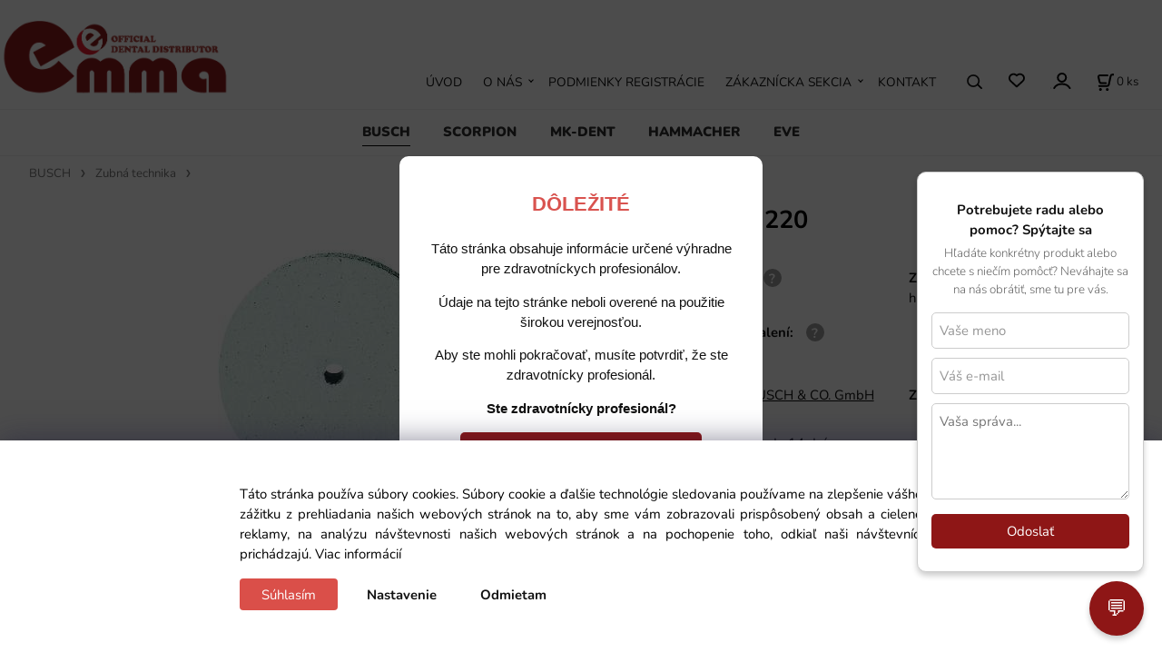

--- FILE ---
content_type: text/html; charset=UTF-8
request_url: https://emmasro.sk/9602g-220/p666336
body_size: 11838
content:
<!DOCTYPE html>
<html lang="sk">
<head>
  <meta charset="utf-8">
  <title>9602G 220 | emmasro.sk</title>
  <meta content="width=device-width,initial-scale=1.0" name="viewport">
  <link rel="preload" href="/template/eshop/scripts_clean1/main.min.css?t=2" as="style">
  <link rel="preconnect" href="https://fonts.googleapis.com">
  <link rel="preconnect" href="https://fonts.gstatic.com" crossorigin>
  <link rel="stylesheet" href="/eshop/scripts/ce_cms.min.css?t=4">
  <link rel="stylesheet" href="/eshop/scripts/ce/controls.min.css?t=3">
  <link rel="stylesheet" href="/template/eshop/scripts_clean1/main.min.css?t=3">
  <link rel="stylesheet" href="/template/eshop/scripts_clean1/clickeshopmenu/menu.min.css?t=1" >
   <style> .tag_color9{ background-color:#000000; color:#ffffff; } .tag_color1{ background-color:#000000; color:#ffffff; } .tag_color11{ background-color:#f70202; color:#ffffff; } .tag_color2{ background-color:#9c2b2b; color:#ffffff; } .tag_color3{ background-color:#000000; color:#ffffff; } .tag_color7{ background-color:#000000; color:#ffffff; } .tag_color5{ background-color:#000000; color:#ffffff; }</style>
<meta name="description" content=",  Leštiace nástroje  BUSCH,  Univerzálne predleštenie      ,  Biely univerzálny predleštič v rozličných tvaroch ponúka optimálne leštenie všetkých obnovovacích materiálov. Použite tento univerzálny predleštič ako prvý krok k našim rôznym dvojstupňovým leštiacim systémom.,  Od jednorazovej kefky pre použitie v profylaxii až po vysokohodnotné diamantové leštiče na vysoký lesk ponúka leštiaci program BUSCH na výber pre rôzne využitie v praxi." >
<meta name="keywords" content="BUSCH | Zubná technika | 9602G 220" >
<meta property="og:type" content="product" >
<meta property="og:title" content="9602G 220 | BUSCH | Zubná technika">
<link rel="canonical" href="https://emmasro.sk/9602g-220/p666336">
<meta name="robots" content="index,follow">
<meta property="og:description" content=",  Leštiace nástroje  BUSCH,  Univerzálne predleštenie      ,  Biely univerzálny predleštič v rozličných tvaroch ponúka optimálne leštenie všetkých obnovovacích materiálov. Použite tento univerzálny predleštič ako prvý krok k našim rôznym dvojstupňovým leštiacim systémom.,  Od jednorazovej kefky pre použitie v profylaxii až po vysokohodnotné diamantové leštiče na vysoký lesk ponúka leštiaci program BUSCH na výber pre rôzne využitie v praxi.">
<meta property="og:image" content="https://emmasro.sk/images_upd/products/1q0b4kmanoxr.jpg">
<script>window.dataLayer = window.dataLayer || []; window.dataLayer.push({"event": "view_item","ecommerce": { "items": [{ "item_id":"", "item_name":"9602G 220", "id":666336,"category":"BUSCH &gt; Zubná technika"}]} });</script>
<script type="application/ld+json"> {"@context": "https://schema.org/","@type": "Product","name": "9602G 220","productID": "666336","image": "https://emmasro.sk/images_upd/products/1q0b4kmanoxr.jpg","brand": {"@type": "Brand", "name": "BUSCH &amp; CO. GmbH"},"url": "https://emmasro.sk/9602g-220/p666336","category": "BUSCH | Zubná technika"} </script>
<!-- Tvoj cookies consent script -->
<script>
window.data_ce_cookie_consent =
{ btn_ok: "Súhlasím", btn_no: "Odmietam", btn_stgs: "Nastavenie",
info_text:
"Táto stránka používa súbory cookies. Súbory cookie a ďalšie technológie sledovania používame na zlepšenie vášho zážitku z prehliadania našich webových stránok na to, aby sme vám zobrazovali prispôsobený obsah a cielené reklamy, na analýzu návštevnosti našich webových stránok a na pochopenie toho, odkiaľ naši návštevníci prichádzajú. <a href='/obchodne-podmienky/m221'>Viac informácií</a>"
};
</script>

<!-- HTML pre potvrdenie profesionála -->
<div id="proConfirmOverlay" style="display:flex; align-items:center; justify-content:center; 
    position:fixed; top:0; left:0; width:100%; height:100%; background: rgba(0,0,0,0.7); z-index:9999;">
  <div style="background:#fff; padding:30px; max-width:400px; border-radius:10px; text-align:center; font-family:sans-serif;">
    <h2 style="color:#d9534f;">DÔLEŽITÉ</h2>
    <p>Táto stránka obsahuje informácie určené výhradne pre zdravotníckych profesionálov.</p>
    <p>Údaje na tejto stránke neboli overené na použitie širokou verejnosťou.</p>
    <p>Aby ste mohli pokračovať, musíte potvrdiť, že ste zdravotnícky profesionál.</p>
    <p><strong>Ste zdravotnícky profesionál?</strong></p>
    <button id="confirmProBtn" style="background:#8e1616; color:#fff; border:none; padding:10px 20px; border-radius:5px; cursor:pointer;">Áno, som zdravotnícky profesionál</button>
  </div>
</div>

<script>
  if(localStorage.getItem('isProConfirmed') === 'true') {
    const overlay = document.getElementById('proConfirmOverlay');
    if(overlay) overlay.remove();
  }

  document.getElementById('confirmProBtn').addEventListener('click', function() {
    localStorage.setItem('isProConfirmed', 'true');
    const overlay = document.getElementById('proConfirmOverlay');
    if(overlay) overlay.remove();
  });
</script>

<style>
  #helpBtn {
    position: fixed; bottom: 20px; right: 20px;
    background: #8e1616; color: white; border: none;
    border-radius: 50%; width: 60px; height: 60px;
    font-size: 24px; cursor: pointer;
    box-shadow: 0 4px 6px rgba(0,0,0,0.2);
    z-index: 99999;
  }

  #helpFormWrap {
    position: fixed; bottom: 90px; right: 20px;
    background: white; border: 1px solid #ccc;
    border-radius: 10px; padding: 15px;
    width: 250px; display: none;
    box-shadow: 0 4px 6px rgba(0,0,0,0.2);
    z-index: 99999;
  }

  #helpFormWrap input, #helpFormWrap textarea, #helpFormWrap button {
    width: 100%; margin-bottom: 10px; padding: 8px;
    border-radius: 5px; border: 1px solid #ccc;
  }

  #helpFormWrap button {
    background: #8e1616; color: white; border: none; cursor: pointer;
  }

  .successMsg {
    color: green; font-weight: bold; text-align: center; margin-top: 5px;
  }
</style>

<script>
document.addEventListener("DOMContentLoaded", function() {
  // Tlačidlo pomoci
  const helpBtn = document.createElement('button');
  helpBtn.id = 'helpBtn';
  helpBtn.textContent = '💬';
  document.body.appendChild(helpBtn);

  // Obal formulára
  const formWrap = document.createElement('div');
  formWrap.id = 'helpFormWrap';
  formWrap.innerHTML = `
    <p style="font-weight:bold; text-align:center; margin-bottom: 5px;">Potrebujete radu alebo pomoc? Spýtajte sa</p>
    <p style="font-weight: 300; font-size: 0.9em; color: #666; text-align:center; margin-top: 0; margin-bottom: 15px;">
      Hľadáte konkrétny produkt alebo chcete s niečím pomôcť? Neváhajte sa na nás obrátiť, sme tu pre vás.
    </p>
    <form id="helpForm">
      <input type="text" name="name" placeholder="Vaše meno" required>
      <input type="email" name="email" placeholder="Váš e-mail" required>
      <textarea name="message" placeholder="Vaša správa..." rows="4" required></textarea>

      <input type="hidden" name="_captcha" value="false">
      <input type="hidden" name="_subject" value="Nová správa z formulára pomoci">
      <input type="hidden" name="_template" value="table">

      <button type="submit">Odoslať</button>
      <div class="successMsg" style="display:none;">Úspešne odoslané, čoskoro sa vám ozveme.</div>
    </form>
  `;
  document.body.appendChild(formWrap);

  // Ak sme ešte nezobrazili formulár automaticky, zobraz ho a potom nastav flag
  if(!localStorage.getItem('helpFormAutoShown')) {
    formWrap.style.display = 'block';

    setTimeout(() => {
      formWrap.style.display = 'none';
      localStorage.setItem('helpFormAutoShown', 'true');
    }, 3000);
  }

  // Prepínanie zobrazenia formulára po kliknutí na tlačidlo
  helpBtn.addEventListener('click', () => {
    if(formWrap.style.display === 'block') {
      formWrap.style.display = 'none';
    } else {
      formWrap.style.display = 'block';
    }
  });

  // Odosielanie formulára cez fetch bez presmerovania
  document.getElementById('helpForm').addEventListener('submit', function(e) {
    e.preventDefault();

    const formData = new FormData(this);
    fetch("https://formsubmit.co/shop@emmasro.sk", {
      method: "POST",
      body: formData
    }).then(response => {
      if(response.ok) {
        const msg = this.querySelector('.successMsg');
        msg.style.display = 'block';
        this.reset();

        // Skryť správu po 3 sekundách
        setTimeout(() => {
          msg.style.display = 'none';
        }, 3000);

      } else {
        alert('Nastala chyba pri odosielaní, skúste to prosím neskôr.');
      }
    }).catch(error => {
      alert('Chyba pri odosielaní: ' + error.message);
    });
  });
});
</script></head>
<body class="bodyClass page-panel-hide" id="page_product_detail_out" >
<div class="wrapper">
<header class="header">
  <div id="pageHeaderContent" class="editContent"><p><a href="/"><img src="/storage/emmasro_logo.png" width="253" height="90" alt=""></a></p></div>
</header>
<nav class="mainPanel">
  <span id="responsive_menu_main_trg" class="responsive_menu_main_trg"></span>
  <nav id="eshopCategory" class="eshopCategory ce_category"><ul id="l1" class="sitemap"><li id="l1006"><a href="/busch/c1006">BUSCH</a><ul><li id="l3" class="hidenItem" style="display:none;"><a href="/busch/akcia/c3">AKCIA</a></li><li id="l1016"><a href="/busch/zubna-ambulancia/c1016">Zubná ambulancia</a><ul><li id="l1021"><a href="/busch/zubna-ambulancia/tvrdokovove-nastroje/c1021">Tvrdokovové nástroje</a><ul><li id="l1028"><a href="/busch/zubna-ambulancia/tvrdokovove-nastroje/preparacia-kavity/c1028">Preparácia kavity</a></li><li id="l1029"><a href="/busch/zubna-ambulancia/tvrdokovove-nastroje/odstranovac-amalgamu/c1029">Odstraňovač amalgámu</a></li><li id="l1030"><a href="/busch/zubna-ambulancia/tvrdokovove-nastroje/rozrezavac-koruniek/c1030">Rozrezávač koruniek</a></li><li id="l1031"><a href="/busch/zubna-ambulancia/tvrdokovove-nastroje/finirky/c1031">Finírky</a></li><li id="l1032"><a href="/busch/zubna-ambulancia/tvrdokovove-nastroje/longlife-perio-pro/c1032">LongLife PERIO PRO</a></li><li id="l1033"><a href="/busch/zubna-ambulancia/tvrdokovove-nastroje/chirurgia/c1033">Chirurgia</a></li></ul></li><li id="l1018"><a href="/busch/zubna-ambulancia/diamantove-nastroje/c1018">Diamantové nástroje</a><ul><li id="l1027"><a href="/busch/zubna-ambulancia/diamantove-nastroje/cool-diamanty/c1027">COOL Diamanty</a><ul><li id="l1038"><a href="/zubna-ambulancia/diamantove-nastroje/cool-diamanty/preparacia-kavity/c1038">Preparácia kavity</a></li><li id="l1039"><a href="/zubna-ambulancia/diamantove-nastroje/cool-diamanty/korunky-mostiky/c1039">Korunky mostíky</a></li></ul></li><li id="l1034"><a href="/busch/zubna-ambulancia/diamantove-nastroje/standardne-diamanty/c1034">Štandardné diamanty</a></li><li id="l1035"><a href="/busch/zubna-ambulancia/diamantove-nastroje/ziramant/c1035">ZIRAMANT</a></li><li id="l1036"><a href="/busch/zubna-ambulancia/diamantove-nastroje/dia-perio-pro/c1036">Dia PERIO PRO</a></li><li id="l1037"><a href="/busch/zubna-ambulancia/diamantove-nastroje/micro-preparacia/c1037">Micro Preparácia</a></li></ul></li><li id="l1022"><a href="/busch/zubna-ambulancia/lestiace-nastroje/c1022">Leštiace nástroje</a><ul><li id="l1040"><a href="/busch/zubna-ambulancia/lestiace-nastroje/univerzalne-lestice/c1040">Univerzálne leštiče</a></li><li id="l1041"><a href="/busch/zubna-ambulancia/lestiace-nastroje/dia-kompozitne-lestice/c1041">DIA Kompozitné leštiče</a></li><li id="l1042"><a href="/busch/zubna-ambulancia/lestiace-nastroje/kompozitne-lestice/c1042">Kompozitné leštiče</a></li><li id="l1043"><a href="/busch/zubna-ambulancia/lestiace-nastroje/kov-amalgamove-lestice/c1043">Kov+Amalgámové leštiče</a></li><li id="l1044"><a href="/busch/zubna-ambulancia/lestiace-nastroje/dia-keramicke-lestice/c1044">DIA Keramické leštiče</a></li><li id="l1045"><a href="/busch/zubna-ambulancia/lestiace-nastroje/dia-zirkonoxid-lestice/c1045">DIA-Zirkonoxid leštiče</a></li><li id="l1046"><a href="/busch/zubna-ambulancia/lestiace-nastroje/soft-disc-program/c1046">Soft Disc Program</a></li><li id="l1047"><a href="/busch/zubna-ambulancia/lestiace-nastroje/profylakticke-lestice/c1047">Profylaktické leštiče</a></li><li id="l1048"><a href="/busch/zubna-ambulancia/lestiace-nastroje/lestiace-kartace-sic-brush/c1048">Leštiace kartáče + SiC-Brush</a></li></ul></li><li id="l1068"><a href="/busch/zubna-ambulancia/steri-safe-wave/c1068">STERI-SAFE WAVE</a></li><li id="l1049"><a href="/busch/zubna-ambulancia/brusne-nastroje-kamene/c1049">Brúsne nástroje (kamene)</a><ul><li id="l1050"><a href="/busch/zubna-ambulancia/brusne-nastroje-kamene/keramika-plast-kovove-zliatiny-sklovina/c1050">Keramika, plast, kovové zliatiny, sklovina</a></li><li id="l1051"><a href="/busch/zubna-ambulancia/brusne-nastroje-kamene/velmi-jemne-opracovanie-kompozitov-arkansas/c1051">Veľmi jemné opracovanie kompozitov (Arkansas)</a></li></ul></li></ul></li><li id="l1017"><a href="/busch/zubna-technika/c1017">Zubná technika</a><ul><li id="l1025"><a href="/busch/zubna-technika/tvrdokovove-nastroje/c1025">Tvrdokovové nástroje</a><ul><li id="l1055"><a href="/busch/zubna-technika/tvrdokovove-nastroje/tvrdokovove-nastroje-vrtaky/c1055">Tvrdokovové nástroje (vrtáky)</a></li><li id="l1054"><a href="/busch/zubna-technika/tvrdokovove-nastroje/tvrdokovove-frezy/c1054">Tvrdokovové frézy</a></li><li id="l1052"><a href="/busch/zubna-technika/tvrdokovove-nastroje/midis/c1052">MIDIS</a></li><li id="l1053"><a href="/busch/zubna-technika/tvrdokovove-nastroje/shorties/c1053">SHORTIES</a></li><li id="l1070"><a href="/busch/zubna-technika/tvrdokovove-nastroje/tvrdokovove-frezy-pre-lavakov/c1070">Tvrdokovové frézy pre ľavákov</a></li></ul></li><li id="l1069"><a href="/busch/zubna-technika/keramicke-frezy/c1069">Keramické frézy</a></li><li id="l1024"><a href="/busch/zubna-technika/diamantove-nastroje/c1024">Diamantové nástroje</a><ul><li id="l1058"><a href="/busch/zubna-technika/diamantove-nastroje/diatwister/c1058">DiaTWISTER</a></li><li id="l1059"><a href="/busch/zubna-technika/diamantove-nastroje/standardne-diamanty/c1059">Štandardné diamanty</a></li><li id="l1060"><a href="/busch/zubna-technika/diamantove-nastroje/ziramant/c1060">ZIRAMANT</a></li><li id="l1061"><a href="/busch/zubna-technika/diamantove-nastroje/disky/c1061">Disky</a></li><li id="l1057"><a href="/busch/zubna-technika/diamantove-nastroje/sinter-diamanty/c1057">Sinter-diamanty</a></li></ul></li><li id="l1026"><a href="/busch/zubna-technika/lestiace-nastroje/c1026">Leštiace nástroje</a><ul><li id="l1062"><a href="/busch/zubna-technika/lestiace-nastroje/univerzalne-lestic/c1062">Univerzálne leštič</a></li><li id="l1063"><a href="/busch/zubna-technika/lestiace-nastroje/kov-lestice/c1063">Kov leštiče</a></li><li id="l1065"><a href="/busch/zubna-technika/lestiace-nastroje/dia-keramika-lestice/c1065">DIA-Keramika leštiče</a></li><li id="l1064"><a href="/busch/zubna-technika/lestiace-nastroje/dia-zirkonoxid-lestice/c1064">DIA-Zirkonoxid leštiče</a></li><li id="l1066"><a href="/busch/zubna-technika/lestiace-nastroje/zivica-lestice/c1066">Živica leštiče</a></li><li id="l1067"><a href="/busch/zubna-technika/lestiace-nastroje/kartace-lestice/c1067">Kartáče leštiče</a></li></ul></li><li id="l1056"><a href="/busch/zubna-technika/ocelove-nastroje/c1056">Oceľové nástroje</a></li></ul></li><li id="l1075"><a href="/busch/odporucania/c1075">Odporučania</a><ul><li id="l1077"><a href="/busch/odporucania/zvolte-si-typ-uchytenia-nastroja.-/c1077">Zvoľte si typ uchytenia nástroja. </a></li><li id="l1076"><a href="/busch/odporucania/otacky-a-pouzitie/c1076">Otáčky a použitie</a></li><li id="l1079"><a href="/busch/odporucania/pouzitie-nastrojov/c1079">Použitie nástrojov</a></li><li id="l1078"><a href="/busch/odporucania/zrnitost-a-oblozenie-nastroja/c1078">Zrnitosť a obloženie nástroja</a></li></ul></li><li id="l1008"><a href="/busch/nastroje-pre-zlatnikov/c1008">Nástroje pre zlatníkov</a></li><li id="l1009"><a href="/busch/nastroje-pre-pedikerov/c1009">Nástroje pre pedikérov</a><ul><li id="l2" class="hidenItem" style="display:none;"><a href="/busch/nastroje-pre-pedikerov/novinky/c2">Novinky</a></li></ul></li></ul></li><li id="l1071"><a href="/scorpion/c1071">SCORPION</a><ul><li id="l4"><a href="/scorpion/piezoelectric/c4">PIEZOELECTRIC</a><ul><li id="l57"><a href="/scorpion/piezoelectric/acteon-satelec/c57">Acteon satelec</a></li><li id="l58"><a href="/scorpion/piezoelectric/ems/c58">EMS</a></li><li id="l59"><a href="/scorpion/piezoelectric/sirona-sirosonic/c59">Sirona Sirosonic</a></li><li id="l90"><a href="/scorpion/piezoelectric/nsk-varios/c90">NSK Varios</a></li><li id="l96"><a href="/scorpion/piezoelectric/kavo-piezolux/c96">Kavo PiezoLux</a></li><li id="l97"><a href="/scorpion/piezoelectric/kavo-sonosoft/c97">Kavo Sonosoft</a></li><li id="l98"><a href="/scorpion/piezoelectric/mectron/c98">Mectron</a></li><li id="l99"><a href="/scorpion/piezoelectric/kavo-piezoled/c99">Kavo PiezoLed</a></li><li id="l100"><a href="/scorpion/piezoelectric/kavo-piezosoft/c100">Kavo PiezoSoft</a></li><li id="l101"><a href="/scorpion/piezoelectric/lm-amdent/c101">LM - Amdent</a></li></ul></li><li id="l7"><a href="/scorpion/magic-sonic/c7">MAGIC SONIC</a></li><li id="l8"><a href="/scorpion/scorpion-clip/c8">SCORPION CLIP</a></li><li id="l53"><a href="/scorpion/pneumatic/c53">PNEUMATIC</a><ul><li id="l102"><a href="/scorpion/pneumatic/kavo-sonicflex/c102">Kavo Sonicflex</a></li><li id="l103"><a href="/scorpion/pneumatic/w-h-synea-proxeo/c103">W&amp;H Synea – Proxeo</a></li><li id="l104"><a href="/scorpion/pneumatic/nsk-ti-max-s970-as2000/c104">NSK Ti-Max S970 – AS2000</a></li></ul></li></ul></li><li id="l5"><a href="/mk-dent/c5">MK-DENT</a><ul><li id="l10"><a href="/mk-dent/turbiny/c10">Turbíny</a><ul><li id="l16"><a href="/mk-dent/turbiny/prime-line/c16">PRIME LINE</a></li><li id="l17"><a href="/mk-dent/turbiny/classic-line/c17">CLASSIC LINE</a></li><li id="l18"><a href="/mk-dent/turbiny/eco-line/c18">ECO LINE</a></li><li id="l19"><a href="/mk-dent/turbiny/basic-line/c19">BASIC LINE</a></li></ul></li><li id="l13"><a href="/mk-dent/nasadce-a-hlavice/c13">Násadce a hlavice</a><ul><li id="l22"><a href="/mk-dent/nasadce-a-hlavice/nasadce/c22">Násadce</a><ul><li id="l24"><a href="/mk-dent/nasadce-a-hlavice/nasadce/prime-line/c24">PRIME LINE</a></li><li id="l25"><a href="/mk-dent/nasadce-a-hlavice/nasadce/eco-line/c25">ECO LINE</a></li><li id="l26"><a href="/mk-dent/nasadce-a-hlavice/nasadce/classic-line/c26">CLASSIC LINE</a></li><li id="l27"><a href="/mk-dent/nasadce-a-hlavice/nasadce/basic-line/c27">BASIC LINE</a></li></ul></li><li id="l23"><a href="/mk-dent/nasadce-a-hlavice/hlavice/c23">Hlavice</a><ul><li id="l28"><a href="/mk-dent/nasadce-a-hlavice/hlavice/prime-line/c28">PRIME LINE</a></li><li id="l29"><a href="/mk-dent/nasadce-a-hlavice/hlavice/classic-line/c29">CLASSIC LINE</a></li><li id="l30"><a href="/mk-dent/nasadce-a-hlavice/hlavice/basic-line/c30">BASIC LINE</a></li></ul></li></ul></li><li id="l14"><a href="/mk-dent/prophylaxis/c14">Prophylaxis</a><ul><li id="l20"><a href="/mk-dent/prophylaxis/pieskovace/c20">Pieskovače</a></li><li id="l21"><a href="/mk-dent/prophylaxis/skalery/c21">Škaléry</a></li></ul></li><li id="l11"><a href="/mk-dent/spojky/c11">Spojky</a></li><li id="l12"><a href="/mk-dent/motory/c12">Motory</a></li><li id="l15"><a href="/mk-dent/doplnky/c15">Doplnky</a></li><li id="l141"><a href="/mk-dent/dvojbalenie/c141">Dvojbalenie</a></li></ul></li><li id="l6"><a href="/hammacher/c6">HAMMACHER</a><ul><li id="l91"><a href="/hammacher/diagnostika/c91">Diagnostika</a><ul><li id="l92"><a href="/hammacher/diagnostika/sondy/c92">Sondy</a><ul><li id="l93"><a href="/hammacher/diagnostika/sondy/nehrdzavejuca-ocel/c93">Nehrdzavejúca oceľ</a></li><li id="l94"><a href="/hammacher/diagnostika/sondy/wironit-ocel/c94">WIRONIT oceľ</a></li><li id="l95"><a href="/hammacher/diagnostika/sondy/arquatusova-linka/c95">Arquatusova linka</a></li></ul></li><li id="l32"><a href="/hammacher/diagnostika/rukovate/c32">rukoväte</a></li><li id="l33"><a href="/hammacher/diagnostika/zrkadla/c33">Zrkadlá</a></li><li id="l34"><a href="/hammacher/diagnostika/pinzety/c34">Pinzety</a><ul><li id="l35"><a href="/hammacher/diagnostika/pinzety/nehrdzavejuca-ocel/c35">Nehrdzavejúca oceľ</a></li><li id="l38"><a href="/hammacher/diagnostika/pinzety/wironit-ocel/c38">Wironit oceľ</a></li></ul></li></ul></li><li id="l39"><a href="/hammacher/extrakcia/c39">Extrakcia</a><ul><li id="l40"><a href="/hammacher/extrakcia/extrakcne-klieste/c40">Extrakčné kliešte</a></li><li id="l41"><a href="/hammacher/extrakcia/paky-a-luxatory/c41">Páky a luxátory</a></li></ul></li><li id="l42"><a href="/hammacher/chirurgia/c42">Chirurgia</a><ul><li id="l43"><a href="/hammacher/chirurgia/ampulkova-striekacka/c43">Ampulková striekačka</a></li><li id="l44"><a href="/hammacher/chirurgia/noznicky/c44">Nožničky</a></li><li id="l45"><a href="/hammacher/chirurgia/arterialne-svorky/c45">Arterialne Svorky</a></li><li id="l46"><a href="/hammacher/chirurgia/skalpely/c46">Skalpely</a><ul><li id="l47"><a href="/hammacher/chirurgia/skalpely/skalpely/c47">Skalpely</a></li><li id="l48"><a href="/hammacher/chirurgia/skalpely/rukovate-skalpelov/c48">Rukoväte Skalpelov</a></li><li id="l49"><a href="/hammacher/chirurgia/skalpely/cepielky/c49">Čepielky</a></li><li id="l50"><a href="/hammacher/chirurgia/skalpely/odstranovac-cepielok/c50">Odstranovač čepielok</a></li></ul></li><li id="l54"><a href="/hammacher/chirurgia/ihelce/c54">Ihelce</a><ul><li id="l55"><a href="/hammacher/chirurgia/ihelce/drziaky-ihiel/c55">Držiaky ihiel</a></li><li id="l56"><a href="/hammacher/chirurgia/ihelce/drziaky-mikroihlic/c56">držiaky mikroihlíc</a></li></ul></li></ul></li><li id="l60"><a href="/hammacher/parodontologia/c60">parodontologia</a><ul><li id="l61"><a href="/hammacher/parodontologia/gingivalny-retraktor/c61">Gingivalny retraktor</a></li><li id="l62"><a href="/hammacher/parodontologia/paradontalny-skaler/c62">Paradontálny skaler</a></li><li id="l63"><a href="/hammacher/parodontologia/parodontalny-pilnik/c63">parodontálny pilník</a></li><li id="l64"><a href="/hammacher/parodontologia/odstranovac-zubneho-kamena/c64">odstraňovač zubného kameňa</a></li><li id="l65"><a href="/hammacher/parodontologia/paradontalna-kyreta/c65">Paradontálna kyreta</a></li><li id="l66"><a href="/hammacher/parodontologia/kruzky/c66">Krúžky</a></li></ul></li><li id="l67"><a href="/hammacher/endodontika/c67">Endodontika</a><ul><li id="l68"><a href="/hammacher/endodontika/sondy/c68">Sondy</a></li><li id="l36"><a href="/hammacher/endodontika/klieste/c36">Kliešte</a></li><li id="l37"><a href="/hammacher/endodontika/pinzety/c37">Pinzety</a></li><li id="l69"><a href="/hammacher/endodontika/cepielky/c69">Čepielky</a></li></ul></li><li id="l70"><a href="/hammacher/implantologia/c70">Implantológia</a><ul><li id="l71"><a href="/hammacher/implantologia/striekacka-na-kosti/c71">Striekačka na kosti</a></li><li id="l72"><a href="/hammacher/implantologia/mikrochirurgicke-noznice/c72">mikrochirurgické nožnice</a></li><li id="l73"><a href="/hammacher/implantologia/periotomovy-elevator/c73">periotómový elevátor</a></li><li id="l74"><a href="/hammacher/implantologia/kurety/c74">kurety</a></li></ul></li><li id="l75"><a href="/hammacher/konzervativna-liecba/c75">Konzervativná liečba</a><ul><li id="l76"><a href="/hammacher/konzervativna-liecba/sondy/c76">Sondy</a></li><li id="l77"><a href="/hammacher/konzervativna-liecba/wiro-fill/c77">Wiro-FILL</a></li><li id="l78"><a href="/hammacher/konzervativna-liecba/profi-design/c78">Profi-Design</a></li><li id="l79"><a href="/hammacher/konzervativna-liecba/plasticke-modelovanie/c79">Plastické modelovanie</a></li><li id="l80"><a href="/hammacher/konzervativna-liecba/miesacie-spachtle/c80">Miešacie špachtle</a></li><li id="l81"><a href="/hammacher/konzervativna-liecba/matrice-a-svorky/c81">Matrice a svorky</a><ul><li id="l82"><a href="/hammacher/konzervativna-liecba/matrice-a-svorky/matrice/c82">Matrice</a></li><li id="l83"><a href="/hammacher/konzervativna-liecba/matrice-a-svorky/svorky/c83">Svorky</a></li></ul></li><li id="l84"><a href="/hammacher/konzervativna-liecba/skleneny-material/c84">Sklenený material</a><ul><li id="l85"><a href="/hammacher/konzervativna-liecba/skleneny-material/sklenena-doska/c85">Sklenená doska</a></li><li id="l86"><a href="/hammacher/konzervativna-liecba/skleneny-material/dappen-sklo/c86">Dappen sklo</a></li></ul></li></ul></li><li id="l87"><a href="/hammacher/stojany/c87">Stojany</a></li><li id="l88"><a href="/hammacher/stahovaky-protetika/c88">Sťahováky - protetika</a></li><li id="l89"><a href="/hammacher/zubna-technika/c89">Zubná technika</a></li></ul></li><li id="l1007"><a href="/eve/c1007">EVE</a><ul><li id="l51"><a href="/eve/laboratorium/c51">Laboratórium</a><ul><li id="l109"><a href="/eve/laboratorium/hp/c109">HP</a><ul><li id="l111"><a href="/eve/laboratorium/hp/diadur/c111">DIADUR</a></li><li id="l112"><a href="/eve/laboratorium/hp/diasynt/c112">DIASYNT</a></li><li id="l113"><a href="/eve/laboratorium/hp/diacon/c113">DIACON</a></li><li id="l114"><a href="/eve/laboratorium/hp/diapol/c114">DIAPOL</a></li><li id="l115"><a href="/eve/laboratorium/hp/diacera/c115">DIACERA</a></li><li id="l116"><a href="/eve/laboratorium/hp/ecoceram/c116">ECOCERAM</a></li><li id="l117"><a href="/eve/laboratorium/hp/diapro/c117">DIAPRO</a></li><li id="l118"><a href="/eve/laboratorium/hp/diaprint/c118">DIAPRINT</a></li><li id="l119"><a href="/eve/laboratorium/hp/universal/c119">UNIVERSAL</a></li><li id="l120"><a href="/eve/laboratorium/hp/technik/c120">TECHNIK</a></li><li id="l121"><a href="/eve/laboratorium/hp/softwheels/c121">SOFTWHEELS</a></li><li id="l122"><a href="/eve/laboratorium/hp/fiberwheels/c122">FIBERWHEELS</a></li><li id="l123"><a href="/eve/laboratorium/hp/chrom/c123">CHROM</a></li><li id="l124"><a href="/eve/laboratorium/hp/mandrels/c124">MANDRELS</a></li></ul></li><li id="l110"><a href="/eve/laboratorium/paste/c110">PASTE</a></li></ul></li><li id="l52"><a href="/eve/stomatologia/c52">Stomatológia</a><ul><li id="l106"><a href="/eve/stomatologia/ra/c106">RA</a><ul><li id="l125"><a href="/eve/stomatologia/ra/cerastone/c125">CERASTONE</a></li><li id="l126"><a href="/eve/stomatologia/ra/diasynt/c126">DIASYNT</a></li><li id="l127"><a href="/eve/stomatologia/ra/diacon/c127">DIACON</a></li><li id="l128"><a href="/eve/stomatologia/ra/diacomp/c128">DIACOMP</a></li><li id="l129"><a href="/eve/stomatologia/ra/ecocomp/c129">ECOCOMP</a></li><li id="l130"><a href="/eve/stomatologia/ra/composoft/c130">COMPOSOFT</a></li><li id="l131"><a href="/eve/stomatologia/ra/flexi-d/c131">FLEXI-D</a></li><li id="l133"><a href="/eve/stomatologia/ra/diapol/c133">DIAPOL</a></li><li id="l134"><a href="/eve/stomatologia/ra/diacera/c134">DIACERA</a></li><li id="l135"><a href="/eve/stomatologia/ra/diapro/c135">DIAPRO</a></li><li id="l136"><a href="/eve/stomatologia/ra/eveflex/c136">EVEFLEX</a></li><li id="l137"><a href="/eve/stomatologia/ra/universal/c137">UNIVERSAL</a></li><li id="l138"><a href="/eve/stomatologia/ra/evebrush/c138">EVEBRUSH</a></li><li id="l139"><a href="/eve/stomatologia/ra/bracket/c139">BRACKET</a></li><li id="l140"><a href="/eve/stomatologia/ra/prophyclean/c140">PROPHYCLEAN</a></li></ul></li><li id="l107"><a href="/eve/stomatologia/fg/c107">FG</a></li><li id="l108"><a href="/eve/stomatologia/strips/c108">STRIPS</a></li><li id="l132"><a href="/eve/stomatologia/rainbow/c132">RAINBOW</a></li></ul></li></ul></li><li id="l31" class="hidenItem" style="display:none;"><a href="/premiovy-sortiment/c31">Prémiový sortiment</a></li><li id="l9" class="hidenItem" style="display:none;"><a href="/odporucane/c9">Odporučané</a></li><li id="l105" class="hidenItem" style="display:none;"><a href="/uvod2/c105">UVOD2</a></li></ul></nav>
  <div class="headerComponents">
    <nav id="ce_menu" class="ce_menu menuClass mainMenuStyle"><ul id="m1"><li id="m0"><a href="/">ÚVOD</a></li><li id="m223"><a href="/o-nas/m223">O NÁS</a><ul><li id="m225" class="hidenItem" style="display:none;"><a href="/o-nas/katalogy/m225">Katalógy</a><ul><li id="m226" class="hidenItem" style="display:none;"><a href="/o-nas/katalogy/dentalne-nastroje/m226">Dentálne nástroje</a></li><li id="m227" class="hidenItem" style="display:none;"><a href="/o-nas/katalogy/nastroje-pre-zlatnikov/m227">Nástroje pre zlatníkov</a></li><li id="m228" class="hidenItem" style="display:none;"><a href="/o-nas/katalogy/nastroje-pre-pedikerov/m228">Nástroje pre pedikérov</a></li></ul></li></ul></li><li id="m230" class="hidenItem" style="display:none;"><a href="/a-k-c-i-a/m230">A K C I A</a></li><li id="m231"><a href="/podmienky-registracie/m231">PODMIENKY REGISTRÁCIE</a></li><li id="m210"><a href="/eshop/login.php">ZÁKAZNÍCKA SEKCIA</a><ul><li id="m149"><a href="/eshop/user.php">ZMENA OSOBNÝCH ÚDAJOV</a></li><li id="m150"><a href="/eshop/order_history.php">PREHĽAD OBJEDNÁVOK</a></li></ul></li><li id="m221" class="hidenItem" style="display:none;"><a href="/novinky/m221">NOVINKY</a></li><li id="m224" class="hidenItem" style="display:none;"><a href="/certifikaty/m224">CERTIFIKÁTY</a></li><li id="m215"><a href="/kontakt/m215">KONTAKT</a></li></ul></nav>
    <span id="search_trg" class="search_trg"></span>
    <div id="productSearchOut" class="productSearchOut">
      <div class="productSearch">
        <form action="/search/" method="get">
          <button class="btn_search-list-category" type="button" id="btn_search-list-category" aria-label="Vyhľadať"></button>
          <input id="txtb_searchProduct" name="txtb_searchProduct" type="search" class="txtbSearchProduct" value="" placeholder="Sem napíšte, čo hľadáte" required="required" maxlength="200" minlength="3" onkeyup="ce_product_view.fulltextSearch(this)" autocomplete="off" aria-label="Sem napíšte, čo hľadáte">
          <button class="txtbSearchButton" type="submit" title="Vyhľadať" ></button>
          <input type="hidden" name="category-list">
        </form>
      </div>
    </div>
    <span id="wishlist-link" class="wishlist-link" onclick="formExtend.pageRedirect('/eshop/user-profile/wishlist/')" title="Obľúbené položky"></span>
    <div class="divLogin" id="loginUser">
      <a class="loginLink" href="/login/" title="Prihlásenie"> </a>
    </div>
    <div class="shoppingCart" id="shoppingCart">
      <a class="shoppingCartIn" href="/cart/" data-title="zobraziť nákupný košík" aria-label="Košík" rel="nofollow"><div class="shoppingCartImg"></div>
        <div><span id="order_products_quantity">0</span> <span>ks</span></div></a>
    </div>
      </div>
</nav>
<div class="pageContent panel-hide" >
  <aside id="page_panel" class="pagePanel panel-filter pagePanelHide">
    <div class="categoryPanel ce_category" id="categoryPanel"></div>
    <div id="panel-filter-list"></div>
    <div id="pageInformationPanel" class="pageInformationPanel editContent"></div>
  </aside>
  <main class="main" id="pan_main"><div>
  <div class="divProductCategoryPath"><a href="/busch/c1006">BUSCH</a><a href="/busch/zubna-technika/c1017">Zubná technika</a></div>  <div id="page_product_detail"  class="workspace-product-detail">
    <div class="productDetailTop"><h1 class="productDetailTitle editContentTextareaPopup" data-adm='{"b":"title","l":90,"m":1}' id="product_title">9602G 220</h1></div>
    <div class="productDetailCenter">
      <div class="divProductDetailImgPanel" id="divProductDetailImgPanel">
        <div class="divProductDetailImg"><div id="gallery"><div id="block_productMainImage"><a id="productMainImage" href="/images_upd/products/1q0b4kmanoxr.jpg" title="9602G 220" data-lightbox="product_images"><img src="/images_upd/products/1q0b4kmanoxr.jpg" alt="9602G 220" id="product_img_main" oncontextmenu="return false;"></a></div>
<div class="product_gallery_images-out">
<div class="imageGallery" id="product_gallery_images"></div></div>
</div></div>
      </div>
      <div id="divProductDetailInformation">
      <form id="frm_main" action="/eshop/operations/product_detail_al/" method="post">
        <div class="divProductDetailInformation">
                    <div id="productDetailContent_0" class="productDetailDescriptionShort editContent form-row"></div>
                      <div class="divProductDetailAttributes" id="divProductDetailAttributes"><div class="divProductParameter " id="product_param_340977" data-type="S" ><span class="divProductParameterTxt editContentProductParameter"><span>Priemer Ø</span>: <span class="tooltip" title="Zvoľte si priemer nástroja." data-tooltip='{"html":"Zvo\u013ete si priemer n\u00e1stroja."}'></span></span><div class="divProductParameterValue"><span class="param_text_value one-line">220</span><input type="hidden" name="product_parameter_attr[]" value="6507" data-param='{"param_id":"340977","attr_id":"6507","price":"0.000","availability":"","in_stock_count":"0"}' /></div></div><div class="divProductParameter " id="product_param_340979" data-type="S" ><span class="divProductParameterTxt editContentProductParameter"><span>Zrnitosť</span>: <span class="tooltip" title="Zvoľte si zrnitosť nástroja." data-tooltip='{"html":"Zvo\u013ete si zrnitos\u0165 n\u00e1stroja."}'></span></span><div class="divProductParameterValue"><span class="param_text_value one-line">hrubá</span><input type="hidden" name="product_parameter_attr[]" value="6509" data-param='{"param_id":"340979","attr_id":"6509","price":"0.000","availability":"","in_stock_count":"0"}' /></div></div><div class="divProductParameter " id="product_param_341542" data-type="S" ><span class="divProductParameterTxt editContentProductParameter"><span>Počet ks v balení</span>: <span class="tooltip" title="Zvoľte 12, 24, 36 ks...atď." data-tooltip='{"html":"Zvo\u013ete 12, 24, 36 ks...at\u010f."}'></span></span><div class="divProductParameterValue"><span class="param_text_value one-line">12 ks</span><input type="hidden" name="product_parameter_attr[]" value="7228" data-param='{"param_id":"341542","attr_id":"7228","price":"0.000","availability":"","in_stock_count":"0"}' /></div></div></div>
                    <div class="divProductDetailParameters">
            <div class="grid2 mob-grid1 form-row"><div id="block_product_producer">
                <span class="attr-title">Výrobca:</span>
                <span><span class="editContentTextPopup product_producer-txt link" data-adm='{"b":"producer","l":50}'>BUSCH &amp; CO. GmbH</span></span>
                </div><div id="block_product_warranty">
                <span class="attr-title">Záručná doba:</span>
                <span><span class="editContentTextPopup" data-adm='{"b":"warranty","l":30}'>24 mesiacov</span></span>
                </div></div>
          </div>
                      <div id="block_product_stock" class="form-row">
              <span class="attr-title">Dostupnosť: </span>
              <span id="block_product_stock-data">
                <span id="product_state" class="state_back_color1">do 14 dní</span>                                <input type="hidden" id="hid_default_product_state" value="do 14 dní" >
              </span>
            </div>
                                <div class="block_product-cart-add">
            <div class="form-row l grid2 block_product_price-extended">
                          </div>
                        <div id="product-detail-cart-button" class="divCartButton">
              
                  <div class="disableProductSellContact"><div class="productDetailPriceVatValue">Cena na vyžiadanie</div><div><button class="cartButton cartButtonDisableProductSellContact button" onclick="return ce_product.switchTabber('tab_productQuestion');">Opýtajte sa nás na cenu</button></div></div>            </div>
          </div>
          <div class="card-components">
            <span id="card-watchdog" class="card-watchdog">Sledovať produkt</span>
            <span id="card-wishlist" class="card-wishlist ">Pridať do obľúbených</span>
            <span id="card-share-link" class="card-share-link">Zdielať</span>
          </div>
        </div>
        <input type="hidden" name="hid_productId" id="hid_productId" value="666336">
        <input type="hidden" id="hid_product_state_txt" value="skladom">
        <input type="hidden" id="hid_product_stock_disable_sell" value="N">
        <input type="hidden" id="hid_currency_symbol" value="€">
        <input type="hidden" id="hid_currency_rate" value="1.00000">
        <input type="hidden" id="hid_currency_precision" value="2">
              </form>
    </div>
    <br style="clear:both;">
    </div>
    <div id="inf_panel_product" class="inf_panel_product editContent"></div>
    <div class="divProductDetailLongText" id="divProductDetailLongText">
      <div class="tabber" id="tabber_productDetail"><div class="tabberNav">
  <a href="#tab_productDescription">Popis</a>
      <a href="#tab_productQuestion" data-fixed="1">Potrebujete poradiť?</a>
  </div>
<div class="tabbertab" id="tab_productDescription"><div id="productDetailEditContent0" class="productTabberContent editContent"><p><img class="" src="/storage/symboly/zt_kronen_brueckentechnik.jpg" alt="" width="59" height="59" /><img class="" src="/storage/symboly/zt_modellgusstechnik.jpg" alt="" width="59" height="59" /></p>
<p><strong><span style="font-size: 20px; color: #993300;">Leštiace nástroje  BUSCH</span></strong></p>
<p><span style="font-size: 20px; color: #993300;">Univerzálne predleštenie      </span></p>
<p><span style="font-size: 20px; color: #993300;">Biely univerzálny predleštič v rozličných tvaroch ponúka optimálne leštenie všetkých obnovovacích materiálov. Použite tento univerzálny predleštič ako prvý krok k našim rôznym dvojstupňovým leštiacim systémom.</span></p>
<p><span style="font-size: 20px; color: #993300;">Od jednorazovej kefky pre použitie v profylaxii až po vysokohodnotné diamantové leštiče na vysoký lesk ponúka leštiaci program BUSCH na výber pre rôzne využitie v praxi.</span></p></div></div>  <div class="tabbertab" id="tab_productQuestion"></div>
</div>
    </div>
        <div class="productAssociated">
      <div class="pageTitle"> Podobné produkty </div><div class="productAssociatedView"><a href="/910/p666290" class="accessoriesProduct product " data-id="666290" ><span class="img"><img src="/images_upd/products/thumbs/fncztmk5186u.jpg" alt="910" loading="lazy"></span><span class="linkTxt"></span><span class="price"><span><span class="price-type-Y">cena na vyžiadanie</span></span> <span class="list-price"></span></span><span class="subtitle">910</span></a>
<a href="/9736/p666379" class="accessoriesProduct product " data-id="666379" ><span class="img"><img src="/images_upd/products/thumbs/sk1cg2alfbim.jpg" alt="9736" loading="lazy"></span><span class="linkTxt"></span><span class="price"><span><span class="price-type-Y">cena na vyžiadanie</span></span> <span class="list-price"></span></span><span class="subtitle">9736</span></a>
<a href="/1837-3837/p666294" class="accessoriesProduct product " data-id="666294" ><span class="img"><img src="/images_upd/products/thumbs/z8u2jnx1ch57.jpg" alt="1837+ 3837" loading="lazy"></span><span class="linkTxt"></span><span class="price"><span><span class="price-type-Y">cena na vyžiadanie</span></span> <span class="list-price"></span></span><span class="subtitle">1837+ 3837</span></a>
<a href="/81--steel/p666389" class="accessoriesProduct product " data-id="666389" ><span class="img"><img src="/images_upd/products/thumbs/nw7e5ahzkpfr.jpg" alt="81




 Steel" loading="lazy"></span><span class="linkTxt"></span><span class="price"><span><span class="price-type-Y">cena na vyžiadanie</span></span> <span class="list-price"></span></span><span class="subtitle">81




 Steel</span></a>
<a href="/9738/p666380" class="accessoriesProduct product " data-id="666380" ><span class="img"><img src="/images_upd/products/thumbs/yb780m2rsv4a.jpg" alt="9738" loading="lazy"></span><span class="linkTxt"></span><span class="price"><span><span class="price-type-Y">cena na vyžiadanie</span></span> <span class="list-price"></span></span><span class="subtitle">9738</span></a>
<a href="/fxk-brit/p666248" class="accessoriesProduct product " data-id="666248" ><span class="img"><img src="/images_upd/products/thumbs/n4mag3yxhlbt.jpg" alt="FXK Brit" loading="lazy"></span><span class="linkTxt"></span><span class="price"><span><span class="price-type-Y">cena na vyžiadanie</span></span> <span class="list-price"></span></span><span class="subtitle">FXK Brit</span></a>
<a href="/x-brit-shorties/p666253" class="accessoriesProduct product " data-id="666253" ><span class="img"><img src="/images_upd/products/thumbs/vk0ibea1usml.jpg" alt="X Brit SHORTIES" loading="lazy"></span><span class="linkTxt"></span><span class="price"><span><span class="price-type-Y">cena na vyžiadanie</span></span> <span class="list-price"></span></span><span class="subtitle">X Brit SHORTIES</span></a>
<a href="/1856-3856/p666299" class="accessoriesProduct product " data-id="666299" ><span class="img"><img src="/images_upd/products/thumbs/23ljyzmerxsi.jpg" alt="1856+ 3856" loading="lazy"></span><span class="linkTxt"></span><span class="price"><span><span class="price-type-Y">cena na vyžiadanie</span></span> <span class="list-price"></span></span><span class="subtitle">1856+ 3856</span></a>
<a href="/9-864-040/p666360" class="accessoriesProduct product " data-id="666360" ><span class="img"><img src="/images_upd/products/thumbs/wm3npt7r8se1.jpg" alt="9 864 040" loading="lazy"></span><span class="linkTxt"></span><span class="price"><span><span class="price-type-Y">cena na vyžiadanie</span></span> <span class="list-price"></span></span><span class="subtitle">9 864 040</span></a>
<a href="/d733-040/p666348" class="accessoriesProduct product " data-id="666348" ><span class="img"><img src="/images_upd/products/thumbs/vsrqg40e8hxb.jpg" alt="D733 040" loading="lazy"></span><span class="linkTxt"></span><span class="price"><span><span class="price-type-Y">cena na vyžiadanie</span></span> <span class="list-price"></span></span><span class="subtitle">D733 040</span></a>
</div>    </div>
        <input type="hidden" name="hid_categoryId" id="hid_categoryId" value="1017">
  </div>
</div>
</main>
</div>
<footer id="footer" class="pageFooter">
  <div id="pageFooterContent" class="pageFooterContent editContent"><div class="column_block" style="max-width: 1300px; margin-left: auto; margin-right: auto;"><!-- Objavte -->
<div style="width: 49%;">
<h2 style="text-align: left;"><span style="font-size: 32px; color: #ab0202;"> <span style="font-size: 36px;">Objavte</span> </span></h2>
<hr style="height: 1px; margin-left: auto; margin-right: auto;">
<ul>
<li><a href="/busch/c1006"><span style="color: #333333; font-size: 18px;">Busch</span></a></li>
<li><a href="/scorpion/c1071"><span style="color: #333333; font-size: 18px;">Scoripion</span></a></li>
<li><a href="/mk-dent/c5"><span style="color: #333333; font-size: 18px;">MK-DENT</span></a></li>
<li><a href="/hammacher/c6"><span style="color: #333333; font-size: 18px;">Hammacher</span></a></li>
<li><a href="/%20https:/emmasro.sk/premiovy-sortiment/c31"><span style="color: #333333;"><span style="font-size: 18px;">Premiový sortiment</span></span></a></li>
</ul>
</div>
<!-- Podmienky -->
<div style="width: 49%;">
<div>
<h2 style="text-align: left;"><span style="color: #ab0202; font-size: 36px;">Podmienky</span></h2>
<hr style="height: 1px; margin-left: auto; margin-right: auto;">
<ul>
<li><a href="/podmienky-registracie/m231"><span style="font-size: 18px; color: #333333;">Podmienky registracie</span></a></li>
<li><!-- Klikateľný odkaz na zobrazenie cookies --> <a style="font-size: 18px; color: #333333;" href="#">cookies</a></li>
</ul>
</div>
</div>
<!-- Pomoc -->
<div style="width: 49%;">
<div>
<h2><span style="color: #ab0202; font-size: 36px;">Pomoc</span></h2>
<hr style="height: 1px; margin-left: auto; margin-right: auto;">
<ul>
<li><a href="/kontakt/m215"><span style="font-size: 18px; color: #333333;">Kontakt</span></a></li>
<li><a href="/busch/odporucania/c1075"><span style="font-size: 18px; color: #333333;">Ako si objednať</span></a></li>
<li><a href="/o-nas-katalogy/m223"><span style="font-size: 18px; color: #333333;">O nás</span></a></li>
<li><a href="/eshop/login.php"><span style="font-size: 18px; color: #333333;">Zakaznícka sekcia</span></a></li>
</ul>
</div>
<div class="ce-componentAdd p-top-left mceNonEditable">&nbsp;</div>
<div class="ce-componentAdd p-bottom-left mceNonEditable">&nbsp;</div>
</div>
</div></div>
  <div class="pageFooterCopyright"><a target="_blank" href="https://clickeshop.sk">Vytvorené systémom ClickEshop.sk</a></div>
</footer>
</div>
<script src="/eshop/scripts/jquery3.min.js"></script>
<link rel="stylesheet" href="/eshop/scripts/image_gallery/css/lightbox.min.css" >
<script src="/eshop/scripts/mainscript.js?t=6"></script>
<script src="/eshop/scripts/ce/controls.js?t=3" ></script>
<script src="/template/eshop/scripts_clean1/clickeshopmenu/menu.js?t=1"></script>
<script src="/eshop/scripts/image_gallery/js/lightbox.js"></script>
<script>ce_cart.post_cart();</script><script>ce_product.init(666336);  ce_parameter.init_parameters(); ce_workspace.postProductAnalytics({"act":"PROD","prod_id":666336}, 666336); ce_product.initProductListAnimations( document.querySelector(".productAssociated") );</script><script>inicializeCurrency( "#currencyList", 11);</script></body>
</html>


--- FILE ---
content_type: application/javascript; charset=utf-8
request_url: https://emmasro.sk/template/eshop/scripts_clean1/clickeshopmenu/menu.js?t=1
body_size: 1309
content:
var ce_menu={windowResponsiveId:"cewin_reponsive",init:async function(){var e;!1===formExtend.isResponsive("tablet")&&(e=document.getElementById("ce_menu"),ce_menu.inicializeMenu(e,350)),document.getElementById("responsive_menu_main_trg").addEventListener("click",function(e){ce_menu_nav.responsiveMenuDisplay(["eshopCategory","ce_menu"],"responsive_menu_main_trg","ceres_menu_main",!0),ce_menu_nav.currencyAdd("#cewin_reponsive .b_res-ce_menu","currencyList"),ce_menu_nav.initTreeList(document.getElementById(ce_menu_nav.windowResponsiveId)),null!==document.querySelector(".ceres_menu_main")&&e.currentTarget.classList.add("ce-trg-opened")})},inicializeMenu:function(e,t){e.querySelectorAll(":scope >ul>li").forEach(function(e){var n=!0===formExtend.v_isCmsAdminOpen?e.querySelectorAll(":scope >ul>li"):e.querySelectorAll(":scope >ul>li:not(.hidenItem)");if(null===n||0===n.length)return!1;e.addEventListener("mouseenter",function(e){let n=e.target;e.target.data={delay:setTimeout(function(){n.querySelector(":scope >ul").classList.add("menuShow")},t)}}),e.addEventListener("mouseleave",function(e){e=e.target,void 0!==e.data&&void 0!==e.data.delay&&clearTimeout(e.data.delay),e=e.querySelector(":scope >ul");null!==e&&e.classList.remove("menuShow")})})},menuClose:function(){document.querySelectorAll(".menuShow").forEach(function(e){e.classList.remove("menuShow")}),ce_menu_nav.showParentWindow()},initRedrawWindow:function(n){var e=$("#pan_main");$(n).find("a").not('[data-link_type="E"]').off("click.ce").on("click.ce",function(){return ce_menu.menuClose(),formExtend.reloadWindow(e,$(this).attr("href"),function(e){e.inf_panel&&"N"===e.inf_panel?$("#page_panel").addClass("pagePanelHide"):$("#page_panel").removeClass("pagePanelHide"),ce_menu.initRedrawWindow(n)}),!1}),formExtend.initReloadWindowHistory(e,function(){ce_menu.initRedrawWindow(n)})}},ce_navigation={init:async function(e){if(null===e)return!1;let n=null;var t=document.getElementById("hid_categoryId");null!==t&&(n=t.value,ce_categories.initCategoryTablet()),formExtend.isResponsive("tablet")||(ce_categories.appendItemsToPanel(e),ce_navigation.expand(e),ce_categories.topLevelLiSelect(n,e))},expand:function(e){var n=document.getElementById("hid_categoryId");if(null===n)return!1;n=n.value,n=document.getElementById("ll"+n);if(null===n)return!1;let t=!1,i=(n.classList.contains("expanded")&&n.classList.contains("selectedLi")&&(t=!0),$(e).find(".expanded, .selectedLi").removeClass(),t?(n.classList.remove("expanded"),n.classList.add("selectedLi")):n.classList.add("expanded","selectedLi"),n.parentElement);for(let e=0;e<200;e++){var a=i.nodeName.toLowerCase();if("ul"!==a&&"li"!==a||"l1"===i.id)break;"li"===a&&i.classList.add("expanded"),i=i.parentElement}},initRedrawWindow:function(n){if(null!==document.getElementById("page_product_search_out")||null!==document.getElementById("page_product_search_producer_out"))return!1;let e=document.getElementById("pan_main"),t=document.getElementById("page_panel"),i=($(n).find("a").not('[data-link_type="E"]').off("click.ce").on("click.ce",function(){return formExtend.reloadWindow(e,$(this).attr("href"),function(e){e.inf_panel&&"N"===e.inf_panel?t.classList.add("pagePanelHide"):t.classList.remove("pagePanelHide"),ce_navigation.expand(n)}),!1}),document.getElementById("eshopCategory"));$(i).find("a").not('[data-link_type="E"]').off("click.ce").on("click.ce",function(){return formExtend.reloadWindow(e,$(this).attr("href"),function(e){e.inf_panel&&"N"===e.inf_panel?t.classList.add("pagePanelHide"):t.classList.remove("pagePanelHide"),ce_categories.appendItemsToPanel($(n).get(0)),ce_navigation.initRedrawWindow(n);e=document.getElementById("hid_categoryId");null!==e&&ce_categories.topLevelLiSelect(e.value,i)}),!1}),formExtend.initReloadWindowHistory(e,function(){ce_navigation.initRedrawWindow(n)})}};ce_navigation.init(document.getElementById("categoryPanel")),document.addEventListener("DOMContentLoaded",()=>{null!==document.getElementById("page_product_search_out")&&$("#txtb_searchProduct").focus(),ce_menu.init(),document.getElementById("search_trg").addEventListener("click",function(e){return ce_menu_nav.responsiveMenuDisplay(["productSearchOut"],"responsive_menu_main_trg","res_productSearch"),ce_workspace_search.init(document.querySelector("#cewin_reponsive.res_productSearch")),null!==document.querySelector(".res_productSearch")&&e.currentTarget.classList.add("ce-trg-opened"),$('#cewin_reponsive input[name="txtb_searchProduct"]').focus(),!1}),"undefined"!=typeof ce_nav_fixed&&ce_nav_fixed.init(),null!==document.getElementById("page_product_detail_out")&&ce_carousel.init(document.querySelector(".product_gallery_images-out"),formExtend.isResponsive("tablet")?"horizontal":"vertical")});